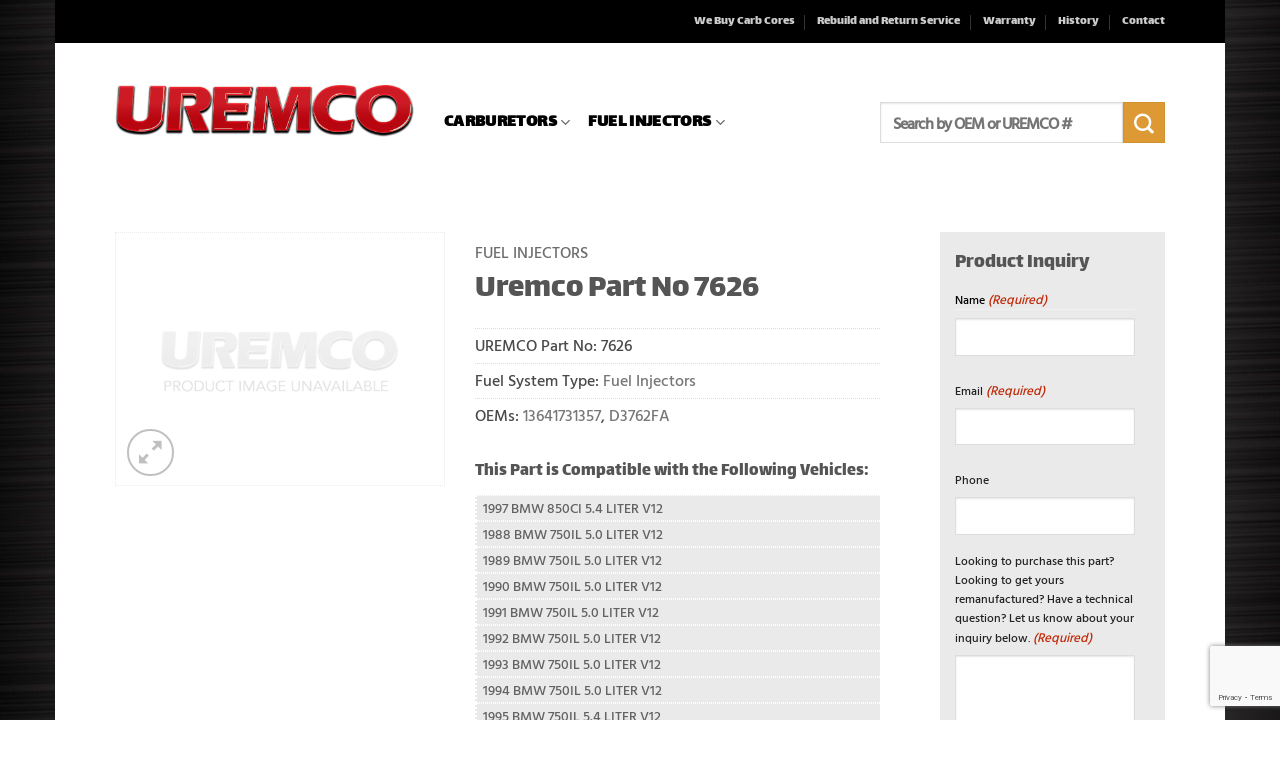

--- FILE ---
content_type: text/html; charset=utf-8
request_url: https://www.google.com/recaptcha/api2/anchor?ar=1&k=6LdjnsYaAAAAACKq1OR6QQkyiP4gxsnemnOJOVCu&co=aHR0cHM6Ly93d3cudXJlbWNvaW5jLmNvbTo0NDM.&hl=en&v=PoyoqOPhxBO7pBk68S4YbpHZ&theme=light&size=invisible&badge=bottomright&anchor-ms=20000&execute-ms=30000&cb=vhklym43w5bp
body_size: 49264
content:
<!DOCTYPE HTML><html dir="ltr" lang="en"><head><meta http-equiv="Content-Type" content="text/html; charset=UTF-8">
<meta http-equiv="X-UA-Compatible" content="IE=edge">
<title>reCAPTCHA</title>
<style type="text/css">
/* cyrillic-ext */
@font-face {
  font-family: 'Roboto';
  font-style: normal;
  font-weight: 400;
  font-stretch: 100%;
  src: url(//fonts.gstatic.com/s/roboto/v48/KFO7CnqEu92Fr1ME7kSn66aGLdTylUAMa3GUBHMdazTgWw.woff2) format('woff2');
  unicode-range: U+0460-052F, U+1C80-1C8A, U+20B4, U+2DE0-2DFF, U+A640-A69F, U+FE2E-FE2F;
}
/* cyrillic */
@font-face {
  font-family: 'Roboto';
  font-style: normal;
  font-weight: 400;
  font-stretch: 100%;
  src: url(//fonts.gstatic.com/s/roboto/v48/KFO7CnqEu92Fr1ME7kSn66aGLdTylUAMa3iUBHMdazTgWw.woff2) format('woff2');
  unicode-range: U+0301, U+0400-045F, U+0490-0491, U+04B0-04B1, U+2116;
}
/* greek-ext */
@font-face {
  font-family: 'Roboto';
  font-style: normal;
  font-weight: 400;
  font-stretch: 100%;
  src: url(//fonts.gstatic.com/s/roboto/v48/KFO7CnqEu92Fr1ME7kSn66aGLdTylUAMa3CUBHMdazTgWw.woff2) format('woff2');
  unicode-range: U+1F00-1FFF;
}
/* greek */
@font-face {
  font-family: 'Roboto';
  font-style: normal;
  font-weight: 400;
  font-stretch: 100%;
  src: url(//fonts.gstatic.com/s/roboto/v48/KFO7CnqEu92Fr1ME7kSn66aGLdTylUAMa3-UBHMdazTgWw.woff2) format('woff2');
  unicode-range: U+0370-0377, U+037A-037F, U+0384-038A, U+038C, U+038E-03A1, U+03A3-03FF;
}
/* math */
@font-face {
  font-family: 'Roboto';
  font-style: normal;
  font-weight: 400;
  font-stretch: 100%;
  src: url(//fonts.gstatic.com/s/roboto/v48/KFO7CnqEu92Fr1ME7kSn66aGLdTylUAMawCUBHMdazTgWw.woff2) format('woff2');
  unicode-range: U+0302-0303, U+0305, U+0307-0308, U+0310, U+0312, U+0315, U+031A, U+0326-0327, U+032C, U+032F-0330, U+0332-0333, U+0338, U+033A, U+0346, U+034D, U+0391-03A1, U+03A3-03A9, U+03B1-03C9, U+03D1, U+03D5-03D6, U+03F0-03F1, U+03F4-03F5, U+2016-2017, U+2034-2038, U+203C, U+2040, U+2043, U+2047, U+2050, U+2057, U+205F, U+2070-2071, U+2074-208E, U+2090-209C, U+20D0-20DC, U+20E1, U+20E5-20EF, U+2100-2112, U+2114-2115, U+2117-2121, U+2123-214F, U+2190, U+2192, U+2194-21AE, U+21B0-21E5, U+21F1-21F2, U+21F4-2211, U+2213-2214, U+2216-22FF, U+2308-230B, U+2310, U+2319, U+231C-2321, U+2336-237A, U+237C, U+2395, U+239B-23B7, U+23D0, U+23DC-23E1, U+2474-2475, U+25AF, U+25B3, U+25B7, U+25BD, U+25C1, U+25CA, U+25CC, U+25FB, U+266D-266F, U+27C0-27FF, U+2900-2AFF, U+2B0E-2B11, U+2B30-2B4C, U+2BFE, U+3030, U+FF5B, U+FF5D, U+1D400-1D7FF, U+1EE00-1EEFF;
}
/* symbols */
@font-face {
  font-family: 'Roboto';
  font-style: normal;
  font-weight: 400;
  font-stretch: 100%;
  src: url(//fonts.gstatic.com/s/roboto/v48/KFO7CnqEu92Fr1ME7kSn66aGLdTylUAMaxKUBHMdazTgWw.woff2) format('woff2');
  unicode-range: U+0001-000C, U+000E-001F, U+007F-009F, U+20DD-20E0, U+20E2-20E4, U+2150-218F, U+2190, U+2192, U+2194-2199, U+21AF, U+21E6-21F0, U+21F3, U+2218-2219, U+2299, U+22C4-22C6, U+2300-243F, U+2440-244A, U+2460-24FF, U+25A0-27BF, U+2800-28FF, U+2921-2922, U+2981, U+29BF, U+29EB, U+2B00-2BFF, U+4DC0-4DFF, U+FFF9-FFFB, U+10140-1018E, U+10190-1019C, U+101A0, U+101D0-101FD, U+102E0-102FB, U+10E60-10E7E, U+1D2C0-1D2D3, U+1D2E0-1D37F, U+1F000-1F0FF, U+1F100-1F1AD, U+1F1E6-1F1FF, U+1F30D-1F30F, U+1F315, U+1F31C, U+1F31E, U+1F320-1F32C, U+1F336, U+1F378, U+1F37D, U+1F382, U+1F393-1F39F, U+1F3A7-1F3A8, U+1F3AC-1F3AF, U+1F3C2, U+1F3C4-1F3C6, U+1F3CA-1F3CE, U+1F3D4-1F3E0, U+1F3ED, U+1F3F1-1F3F3, U+1F3F5-1F3F7, U+1F408, U+1F415, U+1F41F, U+1F426, U+1F43F, U+1F441-1F442, U+1F444, U+1F446-1F449, U+1F44C-1F44E, U+1F453, U+1F46A, U+1F47D, U+1F4A3, U+1F4B0, U+1F4B3, U+1F4B9, U+1F4BB, U+1F4BF, U+1F4C8-1F4CB, U+1F4D6, U+1F4DA, U+1F4DF, U+1F4E3-1F4E6, U+1F4EA-1F4ED, U+1F4F7, U+1F4F9-1F4FB, U+1F4FD-1F4FE, U+1F503, U+1F507-1F50B, U+1F50D, U+1F512-1F513, U+1F53E-1F54A, U+1F54F-1F5FA, U+1F610, U+1F650-1F67F, U+1F687, U+1F68D, U+1F691, U+1F694, U+1F698, U+1F6AD, U+1F6B2, U+1F6B9-1F6BA, U+1F6BC, U+1F6C6-1F6CF, U+1F6D3-1F6D7, U+1F6E0-1F6EA, U+1F6F0-1F6F3, U+1F6F7-1F6FC, U+1F700-1F7FF, U+1F800-1F80B, U+1F810-1F847, U+1F850-1F859, U+1F860-1F887, U+1F890-1F8AD, U+1F8B0-1F8BB, U+1F8C0-1F8C1, U+1F900-1F90B, U+1F93B, U+1F946, U+1F984, U+1F996, U+1F9E9, U+1FA00-1FA6F, U+1FA70-1FA7C, U+1FA80-1FA89, U+1FA8F-1FAC6, U+1FACE-1FADC, U+1FADF-1FAE9, U+1FAF0-1FAF8, U+1FB00-1FBFF;
}
/* vietnamese */
@font-face {
  font-family: 'Roboto';
  font-style: normal;
  font-weight: 400;
  font-stretch: 100%;
  src: url(//fonts.gstatic.com/s/roboto/v48/KFO7CnqEu92Fr1ME7kSn66aGLdTylUAMa3OUBHMdazTgWw.woff2) format('woff2');
  unicode-range: U+0102-0103, U+0110-0111, U+0128-0129, U+0168-0169, U+01A0-01A1, U+01AF-01B0, U+0300-0301, U+0303-0304, U+0308-0309, U+0323, U+0329, U+1EA0-1EF9, U+20AB;
}
/* latin-ext */
@font-face {
  font-family: 'Roboto';
  font-style: normal;
  font-weight: 400;
  font-stretch: 100%;
  src: url(//fonts.gstatic.com/s/roboto/v48/KFO7CnqEu92Fr1ME7kSn66aGLdTylUAMa3KUBHMdazTgWw.woff2) format('woff2');
  unicode-range: U+0100-02BA, U+02BD-02C5, U+02C7-02CC, U+02CE-02D7, U+02DD-02FF, U+0304, U+0308, U+0329, U+1D00-1DBF, U+1E00-1E9F, U+1EF2-1EFF, U+2020, U+20A0-20AB, U+20AD-20C0, U+2113, U+2C60-2C7F, U+A720-A7FF;
}
/* latin */
@font-face {
  font-family: 'Roboto';
  font-style: normal;
  font-weight: 400;
  font-stretch: 100%;
  src: url(//fonts.gstatic.com/s/roboto/v48/KFO7CnqEu92Fr1ME7kSn66aGLdTylUAMa3yUBHMdazQ.woff2) format('woff2');
  unicode-range: U+0000-00FF, U+0131, U+0152-0153, U+02BB-02BC, U+02C6, U+02DA, U+02DC, U+0304, U+0308, U+0329, U+2000-206F, U+20AC, U+2122, U+2191, U+2193, U+2212, U+2215, U+FEFF, U+FFFD;
}
/* cyrillic-ext */
@font-face {
  font-family: 'Roboto';
  font-style: normal;
  font-weight: 500;
  font-stretch: 100%;
  src: url(//fonts.gstatic.com/s/roboto/v48/KFO7CnqEu92Fr1ME7kSn66aGLdTylUAMa3GUBHMdazTgWw.woff2) format('woff2');
  unicode-range: U+0460-052F, U+1C80-1C8A, U+20B4, U+2DE0-2DFF, U+A640-A69F, U+FE2E-FE2F;
}
/* cyrillic */
@font-face {
  font-family: 'Roboto';
  font-style: normal;
  font-weight: 500;
  font-stretch: 100%;
  src: url(//fonts.gstatic.com/s/roboto/v48/KFO7CnqEu92Fr1ME7kSn66aGLdTylUAMa3iUBHMdazTgWw.woff2) format('woff2');
  unicode-range: U+0301, U+0400-045F, U+0490-0491, U+04B0-04B1, U+2116;
}
/* greek-ext */
@font-face {
  font-family: 'Roboto';
  font-style: normal;
  font-weight: 500;
  font-stretch: 100%;
  src: url(//fonts.gstatic.com/s/roboto/v48/KFO7CnqEu92Fr1ME7kSn66aGLdTylUAMa3CUBHMdazTgWw.woff2) format('woff2');
  unicode-range: U+1F00-1FFF;
}
/* greek */
@font-face {
  font-family: 'Roboto';
  font-style: normal;
  font-weight: 500;
  font-stretch: 100%;
  src: url(//fonts.gstatic.com/s/roboto/v48/KFO7CnqEu92Fr1ME7kSn66aGLdTylUAMa3-UBHMdazTgWw.woff2) format('woff2');
  unicode-range: U+0370-0377, U+037A-037F, U+0384-038A, U+038C, U+038E-03A1, U+03A3-03FF;
}
/* math */
@font-face {
  font-family: 'Roboto';
  font-style: normal;
  font-weight: 500;
  font-stretch: 100%;
  src: url(//fonts.gstatic.com/s/roboto/v48/KFO7CnqEu92Fr1ME7kSn66aGLdTylUAMawCUBHMdazTgWw.woff2) format('woff2');
  unicode-range: U+0302-0303, U+0305, U+0307-0308, U+0310, U+0312, U+0315, U+031A, U+0326-0327, U+032C, U+032F-0330, U+0332-0333, U+0338, U+033A, U+0346, U+034D, U+0391-03A1, U+03A3-03A9, U+03B1-03C9, U+03D1, U+03D5-03D6, U+03F0-03F1, U+03F4-03F5, U+2016-2017, U+2034-2038, U+203C, U+2040, U+2043, U+2047, U+2050, U+2057, U+205F, U+2070-2071, U+2074-208E, U+2090-209C, U+20D0-20DC, U+20E1, U+20E5-20EF, U+2100-2112, U+2114-2115, U+2117-2121, U+2123-214F, U+2190, U+2192, U+2194-21AE, U+21B0-21E5, U+21F1-21F2, U+21F4-2211, U+2213-2214, U+2216-22FF, U+2308-230B, U+2310, U+2319, U+231C-2321, U+2336-237A, U+237C, U+2395, U+239B-23B7, U+23D0, U+23DC-23E1, U+2474-2475, U+25AF, U+25B3, U+25B7, U+25BD, U+25C1, U+25CA, U+25CC, U+25FB, U+266D-266F, U+27C0-27FF, U+2900-2AFF, U+2B0E-2B11, U+2B30-2B4C, U+2BFE, U+3030, U+FF5B, U+FF5D, U+1D400-1D7FF, U+1EE00-1EEFF;
}
/* symbols */
@font-face {
  font-family: 'Roboto';
  font-style: normal;
  font-weight: 500;
  font-stretch: 100%;
  src: url(//fonts.gstatic.com/s/roboto/v48/KFO7CnqEu92Fr1ME7kSn66aGLdTylUAMaxKUBHMdazTgWw.woff2) format('woff2');
  unicode-range: U+0001-000C, U+000E-001F, U+007F-009F, U+20DD-20E0, U+20E2-20E4, U+2150-218F, U+2190, U+2192, U+2194-2199, U+21AF, U+21E6-21F0, U+21F3, U+2218-2219, U+2299, U+22C4-22C6, U+2300-243F, U+2440-244A, U+2460-24FF, U+25A0-27BF, U+2800-28FF, U+2921-2922, U+2981, U+29BF, U+29EB, U+2B00-2BFF, U+4DC0-4DFF, U+FFF9-FFFB, U+10140-1018E, U+10190-1019C, U+101A0, U+101D0-101FD, U+102E0-102FB, U+10E60-10E7E, U+1D2C0-1D2D3, U+1D2E0-1D37F, U+1F000-1F0FF, U+1F100-1F1AD, U+1F1E6-1F1FF, U+1F30D-1F30F, U+1F315, U+1F31C, U+1F31E, U+1F320-1F32C, U+1F336, U+1F378, U+1F37D, U+1F382, U+1F393-1F39F, U+1F3A7-1F3A8, U+1F3AC-1F3AF, U+1F3C2, U+1F3C4-1F3C6, U+1F3CA-1F3CE, U+1F3D4-1F3E0, U+1F3ED, U+1F3F1-1F3F3, U+1F3F5-1F3F7, U+1F408, U+1F415, U+1F41F, U+1F426, U+1F43F, U+1F441-1F442, U+1F444, U+1F446-1F449, U+1F44C-1F44E, U+1F453, U+1F46A, U+1F47D, U+1F4A3, U+1F4B0, U+1F4B3, U+1F4B9, U+1F4BB, U+1F4BF, U+1F4C8-1F4CB, U+1F4D6, U+1F4DA, U+1F4DF, U+1F4E3-1F4E6, U+1F4EA-1F4ED, U+1F4F7, U+1F4F9-1F4FB, U+1F4FD-1F4FE, U+1F503, U+1F507-1F50B, U+1F50D, U+1F512-1F513, U+1F53E-1F54A, U+1F54F-1F5FA, U+1F610, U+1F650-1F67F, U+1F687, U+1F68D, U+1F691, U+1F694, U+1F698, U+1F6AD, U+1F6B2, U+1F6B9-1F6BA, U+1F6BC, U+1F6C6-1F6CF, U+1F6D3-1F6D7, U+1F6E0-1F6EA, U+1F6F0-1F6F3, U+1F6F7-1F6FC, U+1F700-1F7FF, U+1F800-1F80B, U+1F810-1F847, U+1F850-1F859, U+1F860-1F887, U+1F890-1F8AD, U+1F8B0-1F8BB, U+1F8C0-1F8C1, U+1F900-1F90B, U+1F93B, U+1F946, U+1F984, U+1F996, U+1F9E9, U+1FA00-1FA6F, U+1FA70-1FA7C, U+1FA80-1FA89, U+1FA8F-1FAC6, U+1FACE-1FADC, U+1FADF-1FAE9, U+1FAF0-1FAF8, U+1FB00-1FBFF;
}
/* vietnamese */
@font-face {
  font-family: 'Roboto';
  font-style: normal;
  font-weight: 500;
  font-stretch: 100%;
  src: url(//fonts.gstatic.com/s/roboto/v48/KFO7CnqEu92Fr1ME7kSn66aGLdTylUAMa3OUBHMdazTgWw.woff2) format('woff2');
  unicode-range: U+0102-0103, U+0110-0111, U+0128-0129, U+0168-0169, U+01A0-01A1, U+01AF-01B0, U+0300-0301, U+0303-0304, U+0308-0309, U+0323, U+0329, U+1EA0-1EF9, U+20AB;
}
/* latin-ext */
@font-face {
  font-family: 'Roboto';
  font-style: normal;
  font-weight: 500;
  font-stretch: 100%;
  src: url(//fonts.gstatic.com/s/roboto/v48/KFO7CnqEu92Fr1ME7kSn66aGLdTylUAMa3KUBHMdazTgWw.woff2) format('woff2');
  unicode-range: U+0100-02BA, U+02BD-02C5, U+02C7-02CC, U+02CE-02D7, U+02DD-02FF, U+0304, U+0308, U+0329, U+1D00-1DBF, U+1E00-1E9F, U+1EF2-1EFF, U+2020, U+20A0-20AB, U+20AD-20C0, U+2113, U+2C60-2C7F, U+A720-A7FF;
}
/* latin */
@font-face {
  font-family: 'Roboto';
  font-style: normal;
  font-weight: 500;
  font-stretch: 100%;
  src: url(//fonts.gstatic.com/s/roboto/v48/KFO7CnqEu92Fr1ME7kSn66aGLdTylUAMa3yUBHMdazQ.woff2) format('woff2');
  unicode-range: U+0000-00FF, U+0131, U+0152-0153, U+02BB-02BC, U+02C6, U+02DA, U+02DC, U+0304, U+0308, U+0329, U+2000-206F, U+20AC, U+2122, U+2191, U+2193, U+2212, U+2215, U+FEFF, U+FFFD;
}
/* cyrillic-ext */
@font-face {
  font-family: 'Roboto';
  font-style: normal;
  font-weight: 900;
  font-stretch: 100%;
  src: url(//fonts.gstatic.com/s/roboto/v48/KFO7CnqEu92Fr1ME7kSn66aGLdTylUAMa3GUBHMdazTgWw.woff2) format('woff2');
  unicode-range: U+0460-052F, U+1C80-1C8A, U+20B4, U+2DE0-2DFF, U+A640-A69F, U+FE2E-FE2F;
}
/* cyrillic */
@font-face {
  font-family: 'Roboto';
  font-style: normal;
  font-weight: 900;
  font-stretch: 100%;
  src: url(//fonts.gstatic.com/s/roboto/v48/KFO7CnqEu92Fr1ME7kSn66aGLdTylUAMa3iUBHMdazTgWw.woff2) format('woff2');
  unicode-range: U+0301, U+0400-045F, U+0490-0491, U+04B0-04B1, U+2116;
}
/* greek-ext */
@font-face {
  font-family: 'Roboto';
  font-style: normal;
  font-weight: 900;
  font-stretch: 100%;
  src: url(//fonts.gstatic.com/s/roboto/v48/KFO7CnqEu92Fr1ME7kSn66aGLdTylUAMa3CUBHMdazTgWw.woff2) format('woff2');
  unicode-range: U+1F00-1FFF;
}
/* greek */
@font-face {
  font-family: 'Roboto';
  font-style: normal;
  font-weight: 900;
  font-stretch: 100%;
  src: url(//fonts.gstatic.com/s/roboto/v48/KFO7CnqEu92Fr1ME7kSn66aGLdTylUAMa3-UBHMdazTgWw.woff2) format('woff2');
  unicode-range: U+0370-0377, U+037A-037F, U+0384-038A, U+038C, U+038E-03A1, U+03A3-03FF;
}
/* math */
@font-face {
  font-family: 'Roboto';
  font-style: normal;
  font-weight: 900;
  font-stretch: 100%;
  src: url(//fonts.gstatic.com/s/roboto/v48/KFO7CnqEu92Fr1ME7kSn66aGLdTylUAMawCUBHMdazTgWw.woff2) format('woff2');
  unicode-range: U+0302-0303, U+0305, U+0307-0308, U+0310, U+0312, U+0315, U+031A, U+0326-0327, U+032C, U+032F-0330, U+0332-0333, U+0338, U+033A, U+0346, U+034D, U+0391-03A1, U+03A3-03A9, U+03B1-03C9, U+03D1, U+03D5-03D6, U+03F0-03F1, U+03F4-03F5, U+2016-2017, U+2034-2038, U+203C, U+2040, U+2043, U+2047, U+2050, U+2057, U+205F, U+2070-2071, U+2074-208E, U+2090-209C, U+20D0-20DC, U+20E1, U+20E5-20EF, U+2100-2112, U+2114-2115, U+2117-2121, U+2123-214F, U+2190, U+2192, U+2194-21AE, U+21B0-21E5, U+21F1-21F2, U+21F4-2211, U+2213-2214, U+2216-22FF, U+2308-230B, U+2310, U+2319, U+231C-2321, U+2336-237A, U+237C, U+2395, U+239B-23B7, U+23D0, U+23DC-23E1, U+2474-2475, U+25AF, U+25B3, U+25B7, U+25BD, U+25C1, U+25CA, U+25CC, U+25FB, U+266D-266F, U+27C0-27FF, U+2900-2AFF, U+2B0E-2B11, U+2B30-2B4C, U+2BFE, U+3030, U+FF5B, U+FF5D, U+1D400-1D7FF, U+1EE00-1EEFF;
}
/* symbols */
@font-face {
  font-family: 'Roboto';
  font-style: normal;
  font-weight: 900;
  font-stretch: 100%;
  src: url(//fonts.gstatic.com/s/roboto/v48/KFO7CnqEu92Fr1ME7kSn66aGLdTylUAMaxKUBHMdazTgWw.woff2) format('woff2');
  unicode-range: U+0001-000C, U+000E-001F, U+007F-009F, U+20DD-20E0, U+20E2-20E4, U+2150-218F, U+2190, U+2192, U+2194-2199, U+21AF, U+21E6-21F0, U+21F3, U+2218-2219, U+2299, U+22C4-22C6, U+2300-243F, U+2440-244A, U+2460-24FF, U+25A0-27BF, U+2800-28FF, U+2921-2922, U+2981, U+29BF, U+29EB, U+2B00-2BFF, U+4DC0-4DFF, U+FFF9-FFFB, U+10140-1018E, U+10190-1019C, U+101A0, U+101D0-101FD, U+102E0-102FB, U+10E60-10E7E, U+1D2C0-1D2D3, U+1D2E0-1D37F, U+1F000-1F0FF, U+1F100-1F1AD, U+1F1E6-1F1FF, U+1F30D-1F30F, U+1F315, U+1F31C, U+1F31E, U+1F320-1F32C, U+1F336, U+1F378, U+1F37D, U+1F382, U+1F393-1F39F, U+1F3A7-1F3A8, U+1F3AC-1F3AF, U+1F3C2, U+1F3C4-1F3C6, U+1F3CA-1F3CE, U+1F3D4-1F3E0, U+1F3ED, U+1F3F1-1F3F3, U+1F3F5-1F3F7, U+1F408, U+1F415, U+1F41F, U+1F426, U+1F43F, U+1F441-1F442, U+1F444, U+1F446-1F449, U+1F44C-1F44E, U+1F453, U+1F46A, U+1F47D, U+1F4A3, U+1F4B0, U+1F4B3, U+1F4B9, U+1F4BB, U+1F4BF, U+1F4C8-1F4CB, U+1F4D6, U+1F4DA, U+1F4DF, U+1F4E3-1F4E6, U+1F4EA-1F4ED, U+1F4F7, U+1F4F9-1F4FB, U+1F4FD-1F4FE, U+1F503, U+1F507-1F50B, U+1F50D, U+1F512-1F513, U+1F53E-1F54A, U+1F54F-1F5FA, U+1F610, U+1F650-1F67F, U+1F687, U+1F68D, U+1F691, U+1F694, U+1F698, U+1F6AD, U+1F6B2, U+1F6B9-1F6BA, U+1F6BC, U+1F6C6-1F6CF, U+1F6D3-1F6D7, U+1F6E0-1F6EA, U+1F6F0-1F6F3, U+1F6F7-1F6FC, U+1F700-1F7FF, U+1F800-1F80B, U+1F810-1F847, U+1F850-1F859, U+1F860-1F887, U+1F890-1F8AD, U+1F8B0-1F8BB, U+1F8C0-1F8C1, U+1F900-1F90B, U+1F93B, U+1F946, U+1F984, U+1F996, U+1F9E9, U+1FA00-1FA6F, U+1FA70-1FA7C, U+1FA80-1FA89, U+1FA8F-1FAC6, U+1FACE-1FADC, U+1FADF-1FAE9, U+1FAF0-1FAF8, U+1FB00-1FBFF;
}
/* vietnamese */
@font-face {
  font-family: 'Roboto';
  font-style: normal;
  font-weight: 900;
  font-stretch: 100%;
  src: url(//fonts.gstatic.com/s/roboto/v48/KFO7CnqEu92Fr1ME7kSn66aGLdTylUAMa3OUBHMdazTgWw.woff2) format('woff2');
  unicode-range: U+0102-0103, U+0110-0111, U+0128-0129, U+0168-0169, U+01A0-01A1, U+01AF-01B0, U+0300-0301, U+0303-0304, U+0308-0309, U+0323, U+0329, U+1EA0-1EF9, U+20AB;
}
/* latin-ext */
@font-face {
  font-family: 'Roboto';
  font-style: normal;
  font-weight: 900;
  font-stretch: 100%;
  src: url(//fonts.gstatic.com/s/roboto/v48/KFO7CnqEu92Fr1ME7kSn66aGLdTylUAMa3KUBHMdazTgWw.woff2) format('woff2');
  unicode-range: U+0100-02BA, U+02BD-02C5, U+02C7-02CC, U+02CE-02D7, U+02DD-02FF, U+0304, U+0308, U+0329, U+1D00-1DBF, U+1E00-1E9F, U+1EF2-1EFF, U+2020, U+20A0-20AB, U+20AD-20C0, U+2113, U+2C60-2C7F, U+A720-A7FF;
}
/* latin */
@font-face {
  font-family: 'Roboto';
  font-style: normal;
  font-weight: 900;
  font-stretch: 100%;
  src: url(//fonts.gstatic.com/s/roboto/v48/KFO7CnqEu92Fr1ME7kSn66aGLdTylUAMa3yUBHMdazQ.woff2) format('woff2');
  unicode-range: U+0000-00FF, U+0131, U+0152-0153, U+02BB-02BC, U+02C6, U+02DA, U+02DC, U+0304, U+0308, U+0329, U+2000-206F, U+20AC, U+2122, U+2191, U+2193, U+2212, U+2215, U+FEFF, U+FFFD;
}

</style>
<link rel="stylesheet" type="text/css" href="https://www.gstatic.com/recaptcha/releases/PoyoqOPhxBO7pBk68S4YbpHZ/styles__ltr.css">
<script nonce="FOHxNJ78W_xaDbPDKcUd9Q" type="text/javascript">window['__recaptcha_api'] = 'https://www.google.com/recaptcha/api2/';</script>
<script type="text/javascript" src="https://www.gstatic.com/recaptcha/releases/PoyoqOPhxBO7pBk68S4YbpHZ/recaptcha__en.js" nonce="FOHxNJ78W_xaDbPDKcUd9Q">
      
    </script></head>
<body><div id="rc-anchor-alert" class="rc-anchor-alert"></div>
<input type="hidden" id="recaptcha-token" value="[base64]">
<script type="text/javascript" nonce="FOHxNJ78W_xaDbPDKcUd9Q">
      recaptcha.anchor.Main.init("[\x22ainput\x22,[\x22bgdata\x22,\x22\x22,\[base64]/[base64]/bmV3IFpbdF0obVswXSk6Sz09Mj9uZXcgWlt0XShtWzBdLG1bMV0pOks9PTM/bmV3IFpbdF0obVswXSxtWzFdLG1bMl0pOks9PTQ/[base64]/[base64]/[base64]/[base64]/[base64]/[base64]/[base64]/[base64]/[base64]/[base64]/[base64]/[base64]/[base64]/[base64]\\u003d\\u003d\x22,\[base64]\x22,\x22eXrCj8ORwr/Ds8KIFHfDr8OdwpXCqUplTEnCmsO/FcK1GXfDq8OeEsOROmXDmsOdDcKrcRPDi8KaC8ODw7wfw6NGwrbCmcOWB8K0w5omw4paVGXCqsO/ScKDwrDCusOiwoN9w4PCtsOLZUokwo3DmcO0wrFpw4nDtMKUw4UBwoDCulDDondfHAdTw68ywq/ClXrCuyTCkEdfdUEZWMOaEMO2wqvClD/DljfCnsOoRWU8e8KsZjExw7U9R2RnwpIlwoTCn8Kxw7XDtcOQeTRGw7fCjsOxw6NXGcK5NgTCqsOnw5gnwrI/QB/[base64]/UsK0wrzDu8OGaFhiBAHCrsOuX2/CikzDuxAWw7JvGMOdwqdJw5rCu25/w6HDqcKlwqhEMcK3wofCg1/Dt8KJw6ZAOwAVwrDChsO0wqPCugMDSWk3N3PCp8KFwr/CuMOywqxUw6Ilw4vCmsOZw7VdU1/CvG3DqHBfd3/DpcKoM8K2C0JJw6/DnkYzbjTCtsKxwp8Gb8OXQRRxMXxQwrxTwrTCu8OGw4/DkAAHw7PCgMOSw4rCjSI3Sgx9wqvDhUlZwrILIMKTQ8Oibj1pw7bDvcOQThdgTRjCqcOhfRDCvsO0Zy1mRgMyw5V/AEXDpcKQYcKSwq9AwpzDg8KRXmbCuG9dXTNeHcKlw7zDn3zCisORw4wzRVVgwr1DHsKfUsOxwpVvTWoIY8K7wqo7EnlWJQHDtSfDp8OZBcOew4YIw5hMVcO/w40lN8OFwqY7BD3DncKVQsOAw47DnsOcwqLChCXDqsOHw515H8ORZ8OQfA7CvDTCgMKQEGTDk8KKG8KUAUjDv8OsOBc6w4PDjsKfLMOmIkzCizHDiMK6wp7DolkdcEg/wrkzwqc2w5zCjVjDvcKewo/DnwQCDA0Pwp8hMhc2WSLCgMObDsKkJ0VQDibDgsKjAkfDs8KdXV7DqsOhN8OpwoMawpQaXiTCmMKSwrPCgcOOw7nDrMOqw4bChMOQwrLCmsOWRsOrRxDDgE/ChMOQScOqwrIdWRdfCSXDijUieF7CnS0uw5IofVhxPMKdwpHDhsOuwq7Cq07DkmLCjHREXMOFRsKKwplcDGHCml1Tw4ZqwozClANwwqvCsATDj3I5fSzDoQfDkSZ2w70/fcK9PsKMPUvDn8OJwoHCk8K5wqfDkcOcI8KfesOXwrJPw4rDrsKwwrcwwoHDhMKWDlHChT8/wqTDuTXCmzbCosK7wrsdwoTCnGzCuC18JcOWw6fClsOoFCvCkcOawpYLwpLCi2HCr8OEXsOYwobDvsO/wr4BEsO2FsOgw6PCuzTCjcOEwo3Ci2LDugYqUcOoe8KiW8Ouw7RkwoTDsgUYOsONwp7Ch3kuMcO+w5TDm8OiD8K1w7jDssO+w7BMYlB4wq03NsKkw4zDs08GwoPDpn3ChQLDlMKfw6sqQ8KowrRdLjZrw6DDrWhnX0ZAa8K/acOrQhTCpF/CkE4IBTYhw7DCplYyIsOeVsOxbDnDp2hxCsOGw7MoRsOPwqp8d8OqwrXCiUBJU2dfKhNSMMKqw5LDjMKAWsK8wopAw6rCmTnChSoOw4vChlLCqMK0wr4WwpTDkmPCmGg6wog8w6bDsAUFwqIJw4XCiUvCsSF/[base64]/[base64]/W17DnU92V25Mw7xCfcKLwq0zwoDDgDcYIcO+HyttT8O3wrTDhBhMwqtvJ3/DvwrCsijClkTDl8K9VMKXwoIJHRppw7ZHw5pSwrJeYlbCiMOeRiLDsTBqG8K5w5/ClwFKY3/DkQ7Ck8KswoMFwrIuBBhfQcKxwrVFw59sw6tNWy4zdcOGwr9kw4TDnMO9D8OaUU5RTMOcBDFYdB3Dr8OdFcOaN8OVd8K8w7LCm8KHw6Iww64Dw5fCrFJtWmxcwoLDvMKPwrpqw70Fb1YDw7nDjm/DqcOCbGTCgMOdw5PClgXCnUXDtMKhBcOTRMOUYsKjwpNawqBsOHbCjcODRMO6Pzp0bsKmGsKHw4nCjMOKw5duSmzCpsOHwp9SYcK/w5XDjHjCj2dqwqECw7IrwoTCmnh5w5bDinHDkcOETXscEkErw5nDqW8cw7EUGQw7eiV6wpJDw5bChyfDkBDCplR/w5EWwoAVw719ecKKFUnDsH7DncKTwrppHBR+wqXCrWsYYcOkLcK/LsObY1soKMOvPDV9w6Eiwot+CMKQwoPDlcOBQcO7w6rCokFQH3nCpFzDkcKKR0nDoMO6WC5HPMOwwqMDO1rDumTCtxzDlcKyUWbCpsKAw7ojJhRAFQfDg1/CtcO7MW5rwq1pfQzCvMK7wpV4wpEQIsKnw7slwrrCocOEw7wTC2Zwfj7DuMKLAgvCusKHw53Cn8Kzw7YwCcOQc1JcXRXDlMKKw69/[base64]/w67Cs1PCtBEWYGwGZjjCgsK3w6llwqTDmAfDucOMwphGw6DDlMKWZ8K9AsORLBLChQYjw4XCrcOQw4vDp8OMBsKzCH8EwrVTBEHDr8OPwoB6w47DrGzDplHCo8O8VMOAwoYtw7xVaE7Cj2fDoydRbTLCg2TDtMK6OCzDmVBYwpHChsORw4LCgDdgw4BNEm3Cmih/w77DrMONCMO2eH47JUbDpwfCrcOEw7jDlMODwpHCp8OIwo11wrbCpMOYTUM6wpJWw6LCom7CksK/w4NWY8KywrJrIMKcw55+w6MlIH/Do8KsJsOAScOFwqXDl8Obwr9WUmwlw7DDgktaalTClcOsHTs2wpPDjcKcwr0fD8OJMWJjAcKvXcOMwqPDkMOsIsKOwprDgcKKQ8K2O8OiTyV6w7o3TGMZZcOGfHhtaV/ChsKHw7dTcW5SZMKcw5bCqnQJDi0FWsKew7DDnsOjwpfDkcOzAMOew7zCmsKldFvDn8KBw6fCmsKmw5BffcOIwoHDnm7DrzvCicObw7jCg0zDqWkSWUcUw6c/HMO0KMKkw49Qw6w1wqzCicO4wrkWwrLDomwDwqkwRsKffDPDkBpyw55wwpJyVyHDrjISwo5VM8OrwqUdScKCwo8QwqJlTsKhAlU8BMOCAsO5WRsowqpsOkvDmcKPVsKqw7XClF/Dj2vDlMKZw5zDnmEzccOuw7HDt8OFR8OBw7B1wp3DjMKKYcKaSsKMw7fDu8O4ZVU5wol7AMKnLcKtw67DmsKfSRp/[base64]/[base64]/[base64]/[base64]/wq8hSMK4wrHDhDTCkcKfbsKcZT3Dl8KDTUR8wrjDocKuRG7DhxAjwqbDglc+JWp4BR5pwrp4ZBVGw6rDgQFNdWjDt3bCr8Oiwoprw67DtsOFMsO0wr8ywo/[base64]/[base64]/[base64]/V8KTJ1TDsgHCucOGwp4PXcKdalcsw73Dv8Orw6Nvw5vDhcKJf8OlMBVxwowwfH9lw414wrrCv1jDsynChsOBwqzDuMK8KzTDqMKjD3law4DDuTNWwp1iHSVxwpDDvMKXw6TDlcOlWcKfwrbCgcOyX8OrS8OlHsOQwq8tZMO9LMK9JMOcOlHCk1jCgXLCvsO8MT/Ci8KgXX/Dk8OkMsKjUcKYBMOWwrfDrhLDrMOMwqcVKsKgWMODMwAKdMOMwofCsMKzw5g/w57DvAPCi8KaJznDk8KGX3d8wo/[base64]/w4FsIT/ClyjCvsO0w5hKw7TChVrCmsObwr3ClixEA8Kvwol4wq0xw5RsRX/DmXYxURvCtMKdwofCnntKwoQ4w5MMwoXCoMO5MMK5OH/DkcO4w6HCjMOUfsKgNAXDqRYcfcK6LnpNw5zDlkrDlsO0wpF4EC0Iw4w7w6vCtMOEw7rDq8Khw7QPAsKHw45IwqvDhMO2HsKEwrwDVnbCoxHDtsOFwozDozMvwotnccOkwprDkcK1dcOjw4l7w6HCrlklOXYUDFg5PX/ClsKLwqpDdl7Dp8OtGljCn2Jqwo3DhcORw5/DgcOvXzYgNVJ3MUo2dVXDoMO8KwsHwq7DqQvDt8O8BHBMw6cWwpVFwrnCtMK1w5d/S1xMIcOzYSpyw7FfesKbDkLCsMO1w7ViwqHDscONZcKiwrvCh3PCrkZDwpbCp8OIw4nCtg/DmMOXwrvCi8OlJcKCY8K7ccKJwrvDlsO3IcOUw7zCo8Odw4wUYRXDs17DlEdow5JLBsOPwoZYKMOqw4EFRcK1N8K/[base64]/[base64]/[base64]/CkFHDqsOqBT46Vww/w78RfcKJw6zDrT8ZwqDDuBAWImDDvMOzw7fDv8OTw5lOw7LCnQdOw5vCkcOkNMO8wqUxwoLCnSbCvMOTZXhjCcOWwoMKSzQvwpQCJmkvEMOlDMOSw5/DmcOIPBEzNQY3PMKyw7pOwrRUCTXCjVIHw4TDtnU8w6Udw6jCrkIBJ1fCrcO2w7lvbcOYwpvDmXbDrcO1wpPDjsOlSsOWw57CqmQQw6VFUMKZw6XDgcKJPlsCw5XDuFfCnMO/[base64]/DvQonAMK2N3PDh31OTFYBwqJbHGUIX8OPFmMbEmgRXT5DFwlsD8KqOCNjwoHDmGLDtMKBw7kww4bDmSzDtiBHeMKPw6zCmkIBLcKDAW7CvcOBwokIwpLCpFINwq/CtcOUw6zCucO9NMKdwprDpAJpVcOgwrtowoYnwpliT2cDGFApJcKjwpPDhcKAEMOnwovCnzBBw53CpxsMwr1/w5huw5ggTcOGGcOvwrMPW8OEwrRBRzhMwroZGFxpw60RPMK/wrDDiR7CjsKxwrXCujrClyLCjcO/QsONe8KzwqkYwq0XP8K1wpITe8KxwpkQw6/DkDHDhUh/QxvDhAZkDsOaw7jCicO6XRfDsVAzwr9gw4s3w4TCuS0kan3Ds8OhwoQhwpTDn8KrwoR4c1I8wr3CvcOqw4jDgcKkwp1JGMKww5fDscKPXsO7McKeOhpSA8O5w4DCiDQ9wrvDugQew41bw67DjDlVdMKmBcKQR8O/ZMORwoQPIsO0PwXDn8OGD8K7w5kncR3Dl8KjwrnDqSbDqCkFdGhSKHExw4/DjEHDsEjCrsO8LTXDrQbDskLDnBLCisKpwo4Mw4ZFeUUGworDiXoYw7/[base64]/SjzDs1bCnTbDvsOSVSUGUMO/e2QaYmPDsSASCCjCrlRCAsOswq0WGCY1SyvDoMK5DU5awo7CtwnDvsK+w5FKVFDDq8OQfVnCoTwEdsKsVEskwpjCjnHDgcK8w5Rxw4ESOsOEXn/CtsKqwqBcW1DDj8K7NQHDhsOIBcOZwpTDngd5wpTCoUFHw6MsFcO0NE/ChkjCpRvCssK/EcOcwq8ET8KUbsOeD8OlMMKPG0TDoTBHfsO8QMO5ClIbwpzDr8OlwqISAMOkaXnDtsOIw4/[base64]/DicOCw4MeCMK1HhPDl2puwrEYYMOeNRZla8OewqtecFnCp3LCimLCqAvCkmVuwqtaw7jDp0DCgQYTw7J6w7nCtkjDj8K9aXfCun/Cq8OewoLDksKYO0/DrsKJwr44wr7DqMO6w7LDsGRiDx86w5N0w40gIyfCqiZQwrfClcOrSy0IA8KGwoTCj3suwoldXMO2wo8zRm/[base64]/CrMOmT8Ogw5RTQ8OtdmDCl3I9Q8OBw63DqFvDk8O7LSEEHTXCvjJSw4sEfcK2w4vCojdswq1EwrjDjCLCkVbCpR/DhcKHwoUNMsKkHMK1w5lwwofDuDDDpsKJw7vDjMOdDcOEBsOFIhISwr3CrCDCnx/DlgB5w4Nbw4TCmsOOw7NXIMKWXMO3w6DDocK1YcKswrrCjEPCnV7CvAzCmk5yw5R8esKGw7tTTkgIwp7DqFk8azDDnHLClcOubx8rw5DCrCPDmnMyw6pqwojCkcOFw6BZZsKlAMKvW8OXw4QCwrDCkz9UPcKgOMKAw5LDnMKGwqPDpsKsXsKMw4/Cj8Ovw7DCrsKTw4RCwpZibDk2McKFw7rDn8O/[base64]/CsHPCrcKmTcOpSU/DqcOrOBIvaG4rckNDwqvChBfCnh8Dw63CsA7CqURgLcKCwqXDgGXCg1I1w5nDu8ODBCPCscOVR8OgBgw8dQzCvT1WwpxZwovDgA3DqA0rwpTDmsKXScOaHsKSw7HDscKdw6ZBBMOLcsKULGnCtifDhU0EKyTCqsOHwoQoaFZ7w6nDsy8Acz/[base64]/DontoVGvDq8OAMcOzdnhHMxtbw7PCm2Q3MUVbw6XDpcOTwoROw7nDhycuATpSw4PDsxNFwprCqcOgwo8kw6cwc07CuMOkL8ORw68JDsKXw6p7RxTDosOqX8OiZsOsYkvCllTCg0DDjUjCoMKCJsOhMsOTJA/Dp3rDhA7DjsOewrnChcKxw5ocfMONw74eNivCqnnCkGDDnE7Dg1YEf2jCksO8w4vCvcK7wqfCtVtkVl7ChmZtcsKRwqXCtMOyw5zDuAHDpzgBWmhTMTdPR1TDnGTClMKJwrrCosKlF8OZwqbDvMKGSE3CiDHDknDDtsKLL8Onwo/[base64]/CvsKzPMOfAsK5Gh3DpQV4cU7CjMOsDcKPw5XCh8K2AsOAw6c0w4w5w6fDix5acSTCvW/CrQxYE8O9UsOUesO4CsKdI8KLwo4sw53DtSjCl8OeW8ONwr/CvXXDkMOvw5IRdFMOw4I5wp/[base64]/DqMOawqfDl8K9fcOlOQfCjMOvfMKYLx1jWkBsWgfCkCZpwqvCvnvDgHDCm8OzJ8OkdlcsK0jDqcKgw618CxrCjMOUwr3DosKawpk5EMOpw4BQc8KwacOXA8Ocwr3DvsOrCinCg2Z9Tl0/wpF8c8KSZg5nRsO6w47CpcO8wrRaOMOywoDClzInwpnCpcOww6TDiMO0wpIvw7nDil/DrR3DpsKxwqTCnsK7wpzDtsO/w5PCk8K1Yj0tGMKcwot2wql6FFrCpkbDosKpwq3DjcKUOsKMw4zDnsORHWoLCSEsV8O7b8Ogw4PCh0DCoh0RwrHCkMKfw4DDqQnDl3nCkTHCgnTDs2Ymw487wqUNwowJwp3Dny0zw4ZNw53CgsOPK8Kww78mWMKUw4PDh0/CvmZvaVNYE8OCQ2/DksKjw4BVWSrDjcK8L8OrPj0jwot7b3RgajgOw7dIaz0Ww6MCw6UKTMOtw5tKb8O2wrTDiUpnbMOmw73DrMORU8OwaMO7dQzDgMKjwq01w71ZwqUgGcOrw45Tw7jCoMKdNsK0MV/Cn8KJwpLDn8OFN8OHAcKGw6MrwpsXbn01wrnDp8O0wrLCoj3DrcOPw71Iw4fDn0jCoC52ZcOpwqXDi3t7LG/CkHobG8KpAsKoBsKGOVvDo0NqwpDCi8OEOHDDpXRudsOCJMK5woVFE3rDhhAOwo3Dmjd8wrnDrQ4UfcKSYsOaMkXCgcOew7/DoQ/[base64]/DgSIFIcOsw7vDt3sswqHCrnFAwotCO8KZbsO+bcKZN8K4BsK5HkhEw5VIw6DDjScnOz8QwrLDqMK3NhV8wr3DuDQiwrctw6jCjyPCpRPCkwfDg8OxUcKmw71/w5YSw7M7KsO3wqXCsmIxc8OBWn3DlkTDoMOXXSbCvRZvSBFtesKFAEoYwpEIwqfDpnhvw4TDvMOaw6zChzYxIsO9wpPDmMO9wrBBwqovX2QWR3rCqiHDl3/Dq1rCkMKVBMKuwrfDmDfDvFQLw4spIcKjLnTClsKpw7/CtcKhIsKaVkFBwptGwrQlw6ZywpQATsOcGgI7PgF6Y8OILXPCpMKrw4BvwpPDtQhCw6YmwrQMwoV1e21GZ2w3MMOLdw7Cv0fDjcOrc09bwoPDvMO6w4kqwpbDk34EU1ckw6DCksK/C8O0LMOUwrJmS0TCqxPCm2JwwrJyEMOWw5HDscKUesKSbEHDo8O+bcOKIsKTO07CosOxw6bCoTfDtg5Ew5Y4YsOpwqU0w7bDl8OHCgbCjcOCwoEXETJdw6smSBxUw6VLYMObwrTDtcOVTXYZLADDrMKgw4/Dq1TCk8OLCcKpOGbCr8K7K1fDqztcGXZ3GsOSw6zDmsKjwrrCoSo+DsO0PUzDjzIrwpdXw6bCisK6UCNKFsKtYMOMVx/DiRnDg8OIflssZEJpwrvDmljDvSLClhDDnMOTAMKtT8KkwrTCusKyPHhyw5fCs8OaED1Aw47DrMOOwpXDm8OCZcKfTXpbw6EDw7Qjwo/DssKMwoohByvCmMKEw6YlVg8zw4c/[base64]/CnnvDnGBqw6ZUw5nDr8OjL8KdB3xQacO9DcOiwqRewqxhGj/DuyZ6YMKmTnzCpy/Dp8OpwpM6QsKqEcOxwoRPw4xnw6bDvjxvw5ciw7BabMOkD3kHw4nCncK9MRTCj8Ofw6h3wpB+wpMafALDil7Drk3CkVh9NSUmbMK5McOPw7IQJULDosKcw6/[base64]/[base64]/DsQpRw6A8w5BAKiPCmsKsHMOmw5goZ8OuXE3Cs8KiwpHCvhdgw4BYQ8OTwpZvccK8R3lfw7wIwrzCi8O/wrdjwoIsw6Upe1LCnsK8wpPDmcOdw5A9YsOCw7vDiH4JwrnDv8KsworDtk0yJcKSwowAKB1UFsOMw57CjcK4wr5HFSR6w6BGw43CkQ/CnUJIXcOww4vCkRXClsORRcOHecOvwq0VwrFtMxMAw4LCrlrCqsO4EsO6w7A6w7N5EMOQwoxVwrvDigp3HDsOakZHw7F/UMOgw5ljwqrDucO0wrpKw6rDhl/DlcKwwp/[base64]/wq3Ci0HCn2vDm8KIQn/Cn1FFBcOQw6F2w6MuK8OXKmEEYsO0a8KHw4JQw6ExOTlQSMO5wqHCo8OAIcKVEm/[base64]/[base64]/XcKYwo8Zw44kZkETwrs/w7HCnsOFT8KZw44WwrEweMKzw7/CnsOiwpkuCcKqw4JWwpfCm2zCr8Otw47CscKcw650GMK6RMK7wq7DuiLCrMKQw7BjEFQfKG3CgcKtSh4yLcKIfl/ClMOtwqfCrxgUwo3DnljCiX3CqxhQKMK3wqnCtn9OwovCljVjwpzCoELDjsKEO1VhwoXCqcKTw5TDnlvCusOmFsOPch8IC2dZRcO9w7jDo09EXzfDssOLwoTDgsKrf8K/[base64]/Cgkh0B8KcwoQmcBjDgsO6wq/Dl8OSw7LCiMO7TsOSOMOhTcOPRsOnwph/[base64]/w5zClcOCbV8fQcK4wo/CkXRvwpvCrg/CmgYEw6w0HgMawp7DrTR6I2TClTgww57Co3HDkFknwqk1DMKIw6jCuCzDgcKNwpctw6nCrxVPwqwNBMOJZsKnHcK1dC/[base64]/[base64]/TcO6wo5bA8KuGmbCmTfDiGYzesOFaSTCg0hEF8KvAsKtw6fCpRbDhFsHwqEmwrx9w4lkw7XDosOlw7/Dm8KVfjfDvDk0c2xUNA8Ewp5Jw5YEwr9jw7hcLwHCoRTCv8Kvwp4cw7kgw5LCk1k+w6nCqifCm8KLw4XCuk/DkRPCrsOhHD5aCMOww5Rkwr3CuMOdwpd3wpo8w4kIGcO3w6jDvcKsJCfClsOXwoVow6HDmxxbw6/Dt8Khf3h5ZQDCnQRNZsKFdGLDu8OSwqHCnjDCnMO7w47CmcKtw4ISbMOXWMKZA8OPwp3DtF82wqdWwrjCiXgzFMOYTMKIZ2rCvVoAHcKUwqTDmsKqIS4IKB3CqlrChXPChmYjbMOXbsOAdEzCgHvDoRHDrX7DncOkb8KAwq/CvMOhw7VAPTLDocOfDcO0w5LCnMK/JMKqbhVUemzDqMO9HMOxMn4Uw55Fw6LDgxQ8wpHDsMKcwrNlw4oPVXxqCwNRwpxOwpfCs1sqTcKuw6zDuQsQLi7CkC4VLMOUcsKGYTjClsOAwoIxdsKDOA8Gw48Mw5LDk8OSEDrDgU/DvsKOG1Uzw7/ClcKHw7DCkMO7wojDq38gw67CsxrCqsOsN3lcHAoLwpfCssOtw4vChMK/w6I0cCJcaUIEwr/CpE/DtH7CvMO9w5nDtsKNTDLDsjvCm8OGw6rDoMKJwrkGDD7CrjoPBRjCn8O/B2jCswnDnMOGwp3CrxQ7LGc1w7vDv3TDhRBzYghww4rDqEp5SzA4HcKLacKQWwnDtcKUZMO6w64gOWVjwrbCvMKBIcK1NCMHAsOqw6/CqxbDrHZkw6XDq8KSwrrDscOjw6DDqcO6wqgCw4fDiMK+L8Kzw5TCuy9NwrY8QHTCucKfw6jDlMKAJ8OfbVbDmcKkURnDoFvDlMKYwqQbD8KGwoHDvn/CncOUMB0AJMOPZ8Kqw7DDvcKTw6YewpbDiX0/w4XDr8KBw7pyG8OUDcKebFXCncO4AsKgw74PEFoBa8KLw5ICwpJiBsOYDMKnw6nCkSnCpsKuEcOWRGvCq8OCRMK4OsOqw4NJwo/CosO3dTEGRcOqZ0IDw6BGw6gMWCQhR8OkQTNxVsKRE3DDo0jCocKCw5hOw5fCvMKrw5zDicK8WVYDw7heTsO2GCzDnsOUwoMtID9/w5rCvhfDoXUoM8Oaw6tzw71IWcKnRcO/wobChxM5bj98eETDonPCmlvCnsOFwr3Do8KaRcKABV9kwpDDmWAGOsK8w7TCpmgyJ2fDrgB8wo9bJMKSNBjDscO2KcK/STdYPg8EFsK7CCDCk8OGwrR8FUhjwpXCmUBbw6XDnMOZUxklbx1gw4JtwrXCjMOcw4jCi1DDg8OsC8OAwrfChjzDq1zDhy9kZMObfi3DmcKwQcOZwqZ5wqPDlDHCtsO4woViw4Q/wqjCmSYnFsK0BC4Gw6tBwoQVwr/CnlMZYcKAwr8QwrvDgcORw6PCuxV+N1XDj8K2wpECw7bDlidJAcKjMsKpw5YAw6skQVfDl8K8wqrCvBsBw7XDgVoZw4XCkG8EwoDCmk9Hwoc4BzrCtBnDtcKPwqfCk8KcwoJXw4XDmcKMX0TDs8K4dcK8woxDwpoHw7jCvBMgwr8Cwq/DkyBLw6/[base64]/CocKRQQ3DlcK/JTo5O8K4fcO3wrzDtTfDhsKNw6bDpMOFwqzDo2FxExc4wqw1URrDqMKxw4cew4giw586wrTDssKlKjkow6Frw6/ChmfDncKAP8OoFcOJwrPDhMKdSFE1woshQ3A+IsKaw5XCoQDDiMKVwq19ScKAISYUw5nDkF/DojXCiGTCsMO/[base64]/[base64]/CoTU9PMKLTsOOw4/Clw7DoUI4w5Q9FMKpVCQrwpsjBH7Du8O0w5VDwqsEXkbDqy9VecK4wpBRGsKFaX/CusO9w5zDswLDk8OTwp9Vw7lvbcOhQMK6w7HDmMKrTB3ChMOvw6/Ch8KWODzCoFvDiiVTwpAbwrLDgsOUX0zDjmzCmsODEQfCvsKMwoRpJsOBw6wBw45YACoxDsOPcWjCusK7w4BKw4/DtsKuw69SBAHDnFnCpidxw7gxwpMfLyEiw5FJYAbDoQoAw4bDv8KSajp9wqJCw5MGwrTDsSLChhzDj8Okw4/DnMK6BV9dL8KXwpnDgGzDnQwYAcOwB8Osw4sgG8O4wpTCt8KGw6XDg8O/L1BuaSbDml/CtcOYwrnDlwgWw4PDksOHAGrDncOLW8O3ZcOUwqbDmXHCpSZmNFPCqG4cw4vCtjBvV8KFO8KAdFLDoU/DlGU5bMObGMOkw5fCvDorw5bCn8KGw6BtBFLDgH5CNhDDsAoUwqLDvkjCgEfClAdHwpsMwoDCvmZ2EEwTM8KGYHUhR8OJwpxJwpcPw5QvwrZVaRjDrDdpYcOoYsKXwqfCnsOnw4fDtWcWSMO8w5AYS8O5JG0XYXYewqkdwrx+wpTDiMKNOMOBw4XDs8OgRzIMJE/DhMO2wpMmw65pwr3DnGXCjcKOwpNawrDCvyfCq8OFFRwHP33DmcK1DCoVwqrCvA/CkMOKw4hrPQEdwqAkMMKTRcO2w6s+wocnOcKbw7rClsOzNMOpwpdpAH3DlXJmGMKaWjrCuHstwoHCiX9Vw6hcOMKOPkfCpSLDpcOFeW7CuVEhw495VsKlOsOtWk1iYnzCpSvCsMKPUz7CqkHDpEB9BcKvwoMcwpbDjMKyaCs4MTcbRMOCw5jDhcKUwr/DjFc/[base64]/CjsK5w6rChGzCmFTDmMOmaEfCrMOETwbDo8O5wqDCpknDlsKTOA3Dr8KQfcK4wrHClAfDqildw6khG2HCgMOrP8KnMcOTAsO/[base64]/DocKnGcOsKQTCo3rCtWQowp9MwqIdM8O3dU5Xwo7CrsO/wp7DncO+wqvDv8OrO8KuesKiwpzCssK4wqfDjMOCG8OHwrdIwodCXcKKw7zDtsOZwprDlMKFw4jCmzFBwqrCuWdpAAXCkA/Chx0SwrfCisOwH8OKwrrDjMKzw5MXRhTCjzbCl8KJwofCghsGwrgjfsOuw4TCvcKxw5nCrcKIIMKBDcKCw5/DqsOIw5bChEDCgVs8w7fCuwvCjRZrw6PCvDhywr/DqWc3wrPChWHDimrDosOWKsKlEMKhRcK1w7pzwrjDhVfDtsOdw7YWw54qAg8Vwpt0PFciw4kWwpNgw7IWw4DCs8K5csOEwqrDusKeIMOICkMwE8K4JRjDmVvDrh/CrcKXAcO3PcO7wpcNw4jCq0/CvMOSwrzDhMKlRhhrwr0dwozDt8Kcw5kIQm4BaMOSeFHCvsKnbwnDg8O8FcOnfHnDphszasKEw7LCmw7DvMOYR34Xwpo/wpISwp5cHB8zwpd3w4jDqGJCCsOtXcKPwo9FaBobL0PDnUAdwqbCpUbDkMKgNFzCs8OsBcOaw77Ds8OkK8KDG8OpGV/ChMKwOQ4Vwok4VMKTZcOBw57DtiAZF0PDjA0Hw5R0wrUlQgtxM8KCZcOAwqZbw7kIw7VXd8KVwpQ/[base64]/DoVTDpsKxwqTCjGJfacOTw7IINFo9fG/CssKaTinDtcKJwp9Zw50lL3/[base64]/CpmLClATDuMO+w7R2w6jCo19QwqLCmFzDtcKKw7/CjnICwoc1wqNIw6XDnH/Dv1PDn33DiMKBNjPDi8KOwp/CoXUkw48oJcKmw49IfsKuB8OjwrjCjcK0IBnDpsKCw4Bpw7BmwofCrSJfXU/DtMOcw5XCoRlzQsOXwoPCjsK7RzHDucOxw757SMOuw7c3NMKrw7klO8K+EzbDpcKCf8ONNlDDuWY+wocKQ37Dh8KlwoHDiMO+wrnDqsOyUBYxwofDiMOpwp0oFiTDmcOsaHDDvcOcD2zDiMOBw5YkXMODc8KkwqwnA1/DscKxw4vDmh3Ck8KQw7bCnX7CsMKywqQpdXteBVwOwoTDtcK4Q2nCpwcnccKxw6k7w7FKwqRzLEHCosO9G3PCo8KJNMONw6jDgjl+w4HCm3d4wrBOwpHDglXDh8ONwowETcKJwp3DtcO6w7LCtsKzwqp0JT3DkC9VMcOewqjCucOiw4/CksKFw7rCp8KcN8OJbE7Dr8OYwowmI2BeHsOXFlXCkMK9wqbCpcO0LMK7wrXDjjLDvsKywqLCgxRSw6vDm8K8IMO+a8OtUnEtM8OyaGBBOD/DomNrw5MHBA9aU8OPw7jDv3HDg3jCiMO+GMOkTcOAwpvCuMKWwpnCjiMOw5FYw5F7VmU8w6HDusKvMWtuZ8O9wpQER8KPwpzDsh7DlMKbSMKLbsKsDcK3dcK7woF5woZcwpIKw4YCw6wMd2/[base64]/Dh8KbAMKvR8KTd2nDk8OXw4wKCB/CgsOtGG/DhxTDpWDChWgMfx3CgibDoTRyClN1YsOiccO1w6crCTDCu1hZJ8KyLSF4wpZEw7HDnsK2ccKbw6nCjcOcw6RewrkZIsKYAzzDqsOKS8KkwofDqy7DkcOgwq48HMO3Tj/Ck8KrCjpiH8OOw4XChg7DrcOdAEwAwpbDoSzCm8O3wrnDucOXUQrDlcKDwoXCumnClHwdwqDDk8KOwrsaw7lOwrPChsKNwrLDq3/DsMONwoXDjVxowq9rw50zw4DCsMKvQcKCwpUMCcOJFcKeAgrCpMKwwoIUw53CmxnDm2kWYU/CozUow4HDlRMQNDHCmwLDpMOLWsK0w4wNTBzChMKacEB6w6jDusOIwofCn8KmXMKzwpdsch3Cr8O2b3wMw5HChFnDlMOjw7HDoz7Dv2/[base64]/wqkIw7IREAjCpcOBwqXCqcOOwpHDkMKBwoHDnXDDkcKnw7gPwrEwwqzCi2nCk2fDk3skYMKlw691w7LCiR3DnWfDgiUnex/DiETDmyc6w5cpBnPCpsOKw6/DqsKhwrpjXsOZKsOsAsO8XMK8woMBw58pF8KPw4UCw5/Dq3ILEMOMfMOoXcKFAgfCssKQNAXCucKHwoTCr1bCik83QcOEw4XCmi42Ih81woTCr8OPwqYIw5USwr/[base64]/ClcKyw71mwqPCmwhOIFBGOkhMw6U7wq3CqiDCm0DDkWF5w4tbJnc5GhjDgMKqF8Ozw7ooEAZVVA7DnsKhHW1MaHQGM8O/R8KOMAx6RgLCtcODZcKiLx1KbBNdXRcHwq/Dt2p5B8OqwpPDshnCjBQAw4cAwpYIAGNcw7zCpHbCpVHDksKNw5ZAw5AWb8KEwqoFwrrDosKdfmnChcOpasK+H8KHw4LDncO2w4PCpTHDghkrLUTClzFfWH/CvcOVwo9vwobDucKkwo7DrSMWwpIoG3DDoDcjwrfDgxTDklthwpjDh1rCnCXCoMKgw74jIcOcE8K5w6LDv8OWUWIFwpjDn8OZLhk8b8OBdT/DhRAuw7vDimJdTcODwo0WMAzDnD5Lw53Dl8KPwrEqwrZWwozDkMO6wqxkVUnCqDBLwrxOw5zCh8O7dcOmw6bDocK6Jz1rw54AOsK4JjrDh3VrW1XCt8OhdgfDrcO7w57DnSpCwp7CusOZwqQ2w6vCmcOxw7fCtsKNcMKaVEptScOswqApeHLCo8O4wpzCsV3DrcOxw4/CscOVS05PfCHCpDzCu8KMHSLClTXDiQ3Dk8Ouw7VDwqZ9w6bCkcKRw4XCq8KLR0/DksKlw4JfIiI5wo4nOMOZFsKKJMKfw5V7wpnDosOuw4d5RMKiwp3DlyIMwpXDiMKPVcK1wqQuccOUasOOCsOHd8Odw6bDmE/CuMKEEsKxYTfCjFnDsAcjwqhCw6DDjSrDumPCl8KQT8OdcwzCocObKcKVFsO8JQbDmsOTwrnDv1V7XMOmDsKOw6vDshrDpcOGwr3Cj8KTRsKOw4bCnsOHw7bDvjgAHcOvU8OtGUIyU8OmEwbCjCzDu8K1c8KOSMKdw6DCl8K/[base64]/DpsOqfVnDsMKlfcOZwr8lS8KHw6ELw7fDjjxdRMKjcAxBTsOXw5duw5fCpg3CjUgnbVDCjMKmwpEZwqvCvHbCs8OxwqRYw6h4GAzCnX9lw43CkMOaI8KKw4wyw7sVKsKkJGh3wpDCrVrDvcOGw591VF8zZ0TCo37Ctgc5wojDrBDCocObR1LCp8KRVmjCj8KMJUdLw6/DmsOywqjDhcOyGQ41ZMKGwptjb1shwqAJeMOIRsKUw5gpJ8KhPzcfdsOBYMKsw5HCtsOjw4MNWMONIA/CocKmAEfCo8Ojwq7Dsz/Du8OlPFZEDMOxw7bDr0UXw4HCrMKcb8Omw4EDSMKvUGfDvsKvw6bCvTfCvQk3wpQLfkh9wo3Cozxdw7RLwrnChsK+w7PDu8KjPBUzwpdQw6RuQ8KgYmrCmAnCkVpPw7HCuMKiD8KpeVFMwq1FwrjCgxQINww8ICZ9wqzCm8KCCcOKwrPDl8KgAQRjDypBUl/[base64]/OcOIw7LDgzkQFnBPw68OBhhvwpDCrkFIw60rw5Eqwpp8IcKdaEgxw4jDrwPDnMKJwpbCr8OAwp5XACrCqGUJw67CtcO9wrASwoEcwqbCpmDDi2HDk8OjY8KNwp0/[base64]/[base64]/[base64]/CvDd9woJ2wqM0VMKZw4NIw43Dn8KAwrkkb3bCvxPCi8ONaGzCnMOfAF3CvcKqwpYlYUMNOAxPw4oeS8KEHmt+Nm9dFMOgLMOxw4MYbGPDqnUWwosJwo5dw4/Com7CpMKgfV47QMKUTFlPEVfDo1lPNMKUw7cMOcKxKWvClS5pBDnDjsOdw6LCn8KVwoTDsUvDmMOUKFjChMOdw5rDscKTw4NlMFgGw4wYPMKTwr1cw6wsC8KhLTzDj8Kmw4zDjcOrwr3Cjyl4w4Z/[base64]/G8O5w4Bgw6p8w5w7TQTCvMKJJS7ClMKWPXtgw6rDtGwKciLCp8OCw4QOw611GgtyKcOzwrbDj2rDpcOCaMKFW8K2BsOfSGPCu8Oyw5/CqyI9w4LDm8KGw57DhQ9cwo/CgMKhwrRtwp1Ow4vDhmoEDVfCkcODZsOVw69dw4DDsB7Cokg+w79ww4LDtRjDpTNDD8OVQC3DocKcWi7DqAc+KcKowpLDk8KaYcKDElBNw75+M8Kiw7PCu8Kvw7fCgsKqAjM9wrrDni5xEsKjw5XCmAQpBS/Dm8K0wqUVw5HDpllrHMOqwr/[base64]/DgxnCv8KxVsKgwrrDkcO2w4JOFRldwqNwD8Kfwp/CjFbCgcKvw4MLwovCr8KUw5DCgwgZwq3DkH0aJsKIMhZ6w6PDh8O5w5jDjjlEZ8OtLsOIwod5fsOCLFpbwo9mScOOw55dw744w6nColhmwq7DvcKIw7PDgsO0NE9zAsO/[base64]/Dkl0+wpIQD8KdP8OywoYFwoIAw7HCp8OILcK0w7lvwqrCjMOewporw7TClXXCq8OiClxCwpbCq0MdHsK8fsOUwq/CpMO4w4vDuWjCvcK8aW4nw6TDh1fCqkbDu3bDqcK4wrgrwpLCq8OUwqNRRGhNH8Kjb0gHwq/DsTRuTTVxR8Omd8OrwonDmgIPwpvCsDxsw7zDhMOnw5RawqbCnFzCnzTClMKxSMOOAcOIw685wp52wrbCrsOTfkVJXSHCl8Kcw6hSw4rCpwE9w6YmBsKYwr/DjMKpHsK7worDisKgw48hwoh0OnNmwo8VfSLCilPDrsOMM1PCqGrCvBlMC8OJwqzDmWQZw5LCmcOlCQx6w7nDgcKdScKlInLCiCnClk0uwoVqPzvCv8OYwpcLdHHCthTDusK/aEnCtsKBVQNKXsOoKyRQw63ChsOZQHwAw5txSgEtw6Y+NRfDksKVw6EtOMOEw7jCrsOkEkzCqMOOw6PDoDPDmMOmw5ERwogJKXjCscOoKcOOTmnCn8KRIT/[base64]/CvnrCj0PCkVrCoMOGe8O9fsK3VgzDqsKrw7rDmsO1XMKTwqbDvcOjVsOOGsKbLcKRw55NcsKdBcK/wrPDjMKowqpgw7ZdwqE+w7Bbw5zDhMKewpLCocOJTmcAIhxQRF1owqMow6nDrMOLw5vCtVrCocOdRzB/[base64]/ClUnDuyDDrMKcw6XCm2vCpMOgfMOCwqopwr/CqHYwCikCOsK4ETYDDcOCGcK6ZiLCnhPDhsKNBzxVwoIIw40CwqDDgcOXCUkvRsORw5vCvXDCpT7Cl8Kyw4HCk1ZQCw0wwoUnwrjCmVrCnXDDqxsXwp/CtRrCqF3CvVbCuMO4w6c2w7BHAmnDmcKiwpMaw6gqDsKSwr/DgsOCwrPDpxh4w4XDicK7OMKMw6rDl8OKw54cw4vDgsKiwrs5wqfCiMKkw6RywpTDql9Xwo3DjMKEw5t3w4EHw5cBKcOlWTfDjHzDh8Kwwog/wqPDq8OxTFPCl8OmwofCq0x9LcKLw7J1wrvCisKoKsKUHRDDhjfCoivDuVkJI8OaQwDCkMKNwp9OwoVDXcKGwq/CpC/Dl8OOJGPCm2A4LsKXecKfJEDCgR7Cv2LDtgR3fMOMw6PDnjBNT0d9WUN5XDA1w5NxJFHDhHjDkcO6w5HCmiZGdAXDiDEZDUPCvsO0w64CasKBUHsJwqVCc3dcw7zDlMOfw5HClVc\\u003d\x22],null,[\x22conf\x22,null,\x226LdjnsYaAAAAACKq1OR6QQkyiP4gxsnemnOJOVCu\x22,0,null,null,null,1,[21,125,63,73,95,87,41,43,42,83,102,105,109,121],[1017145,884],0,null,null,null,null,0,null,0,null,700,1,null,0,\[base64]/76lBhmnigkZhAoZnOKMAhk\\u003d\x22,0,0,null,null,1,null,0,0,null,null,null,0],\x22https://www.uremcoinc.com:443\x22,null,[3,1,1],null,null,null,0,3600,[\x22https://www.google.com/intl/en/policies/privacy/\x22,\x22https://www.google.com/intl/en/policies/terms/\x22],\x223BdLj3DcSJQ9/DPoNUmfHCnLV1yudxf7gmawqE1P+qE\\u003d\x22,0,0,null,1,1768708840225,0,0,[223,150,210],null,[51,169,67],\x22RC-QKqBEYbaf04PdQ\x22,null,null,null,null,null,\x220dAFcWeA7bfrgW5K5xWtT6OnzD1e-vmfP2wvOkAGN179_dhbBOr57Xc9Sf2TJ6utTMdZzIR2crgOHoQvAFmWA-S_dVrzyIhiSWhw\x22,1768791640385]");
    </script></body></html>